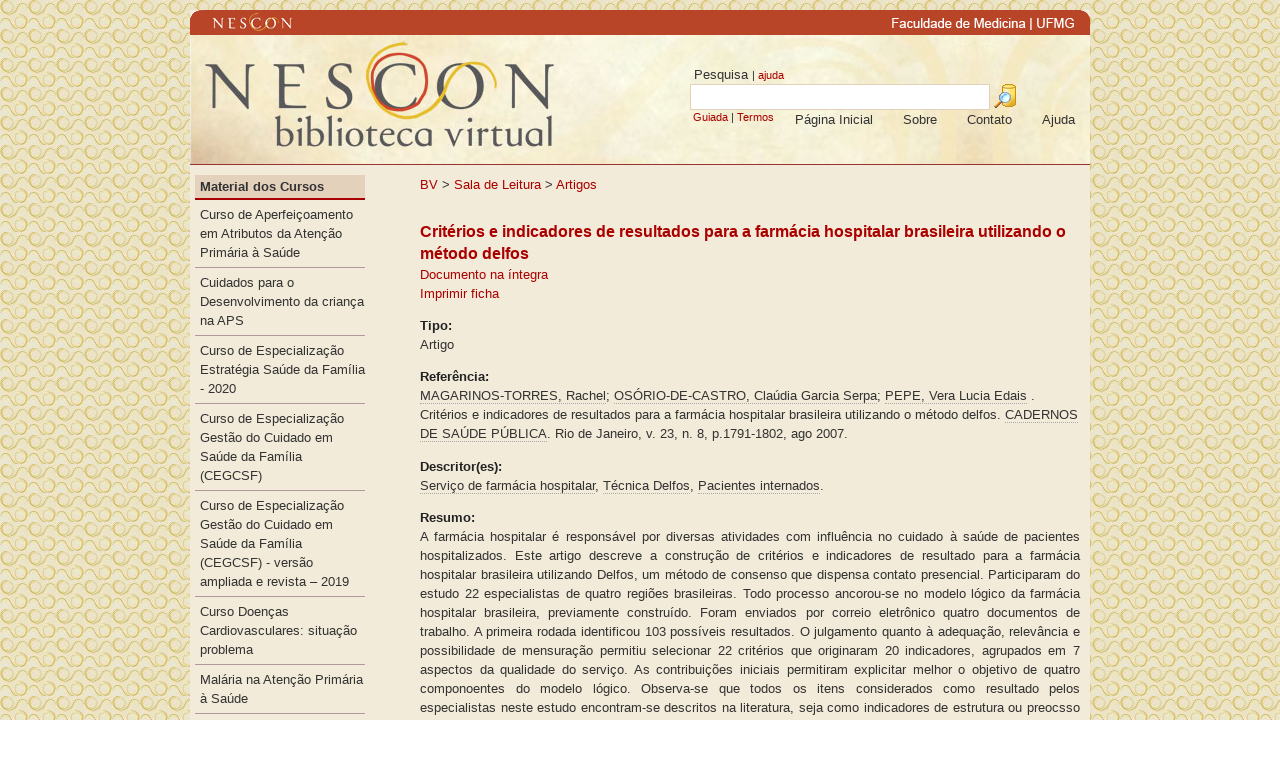

--- FILE ---
content_type: text/html; charset=UTF-8
request_url: https://www.nescon.medicina.ufmg.br/biblioteca/registro/Criterios_e_indicadores_de_resultados_para_a_farmacia_hospitalar_brasileira_utilizando_o_metodo_delfos/291
body_size: 21857
content:
<!DOCTYPE html>
<html>
    <head>
        <base href="https://www.nescon.medicina.ufmg.br/biblioteca" />
        <meta http-equiv="Content-Type" content="text/html; charset=UTF-8" />
        <title>Critérios e indicadores de resultados para a farmácia hospitalar brasileira utilizando o método delfos - Biblioteca Virtual do NESCON</title>
        <link href="https://www.nescon.medicina.ufmg.br/biblioteca/css/bootstrap/bootstrap.css" rel="stylesheet" type="text/css" media="all" />
        <link href="https://www.nescon.medicina.ufmg.br/biblioteca/css/theme-colors.css" rel="stylesheet" type="text/css" media="all" />
        <link href="https://www.nescon.medicina.ufmg.br/biblioteca/css/layout.css" rel="stylesheet" type="text/css" />
        <link href="https://www.nescon.medicina.ufmg.br/biblioteca/css/datatables/datatables.css" rel="stylesheet" type="text/css" media="all" />
        <link href="https://www.nescon.medicina.ufmg.br/biblioteca/css/font-awesome.min.css" rel="stylesheet" type="text/css" media="all" />
        <link rel="icon" href="https://www.nescon.medicina.ufmg.br/biblioteca/imagens/favicon.png" type="image/png">
        <link href='https://www.nescon.medicina.ufmg.br/biblioteca/modulos/registro/index.css' rel='stylesheet' type='text/css' />
		<script src='https://www.nescon.medicina.ufmg.br/biblioteca/js/jwplayer/jwplayer.js'></script>
            <!-- Google tag (gtag.js) -->
            <script async src="https://www.googletagmanager.com/gtag/js?id=G-QJG09TLZKN"></script>
            <script>
            window.dataLayer = window.dataLayer || [];
            function gtag(){dataLayer.push(arguments);}
            gtag('js', new Date());

            gtag('config', 'G-QJG09TLZKN');
            </script>
            
    </head>

    <body>

        <div id='container'>
            <div id="nescontop">
                <map name="mapnescontop">
                    <area shape="rect" coords="18,0,110,25" href="http://www.nescon.medicina.ufmg.br/" alt="NESCON" />
                    <area shape="rect" coords="700,0,840,25" href="http://www.medicina.ufmg.br/" alt="MEDICINA" />
                    <area shape="rect" coords="840,0,890,25" href="http://www.ufmg.br/" alt="UFMG" />
                </map>
                <img src="https://www.nescon.medicina.ufmg.br/biblioteca/imagens/nescontop.png" alt="Homepage NESCON" border="0" usemap="#mapnescontop" />
            </div>
            <div id='header' style="position:relative;">
                <div style="position: absolute; right: 0px;">
                    <div id="hpesquisa">
                        <form action="https://www.nescon.medicina.ufmg.br/biblioteca/index.php" method="get" >
                            <div>&nbsp;Pesquisa <span style="font-size: 8pt;"> | <a href="https://www.nescon.medicina.ufmg.br/biblioteca/index/ajuda/simples/">ajuda</a></span></div>
                            <input type="hidden" name="m" value="pesquisa" />
                            <input type="hidden" name="ma" value="simples" />
                            <input type="text" name="search_term1" id="search_term1" />
                            <input type="image" src="https://www.nescon.medicina.ufmg.br/biblioteca/imagens/sql_query24_h.png" align="top" style="border: 0;" />
                            <div style="font-size: 8pt;">&nbsp;<a href="https://www.nescon.medicina.ufmg.br/biblioteca/pesquisa/guiada/">Guiada</a> | <a href="https://www.nescon.medicina.ufmg.br/biblioteca/pesquisa/termos/">Termos</a></div>
                        </form>
                    </div>
                    <div id='hmenu'>
                        <ul id='headermenu'>
                            <li><a href='https://www.nescon.medicina.ufmg.br/biblioteca/index/ajuda'><div>Ajuda</div></a></li>
                            <li><a href='https://www.nescon.medicina.ufmg.br/biblioteca/index/contato'><div>Contato</div></a></li>
                            <li><a href='https://www.nescon.medicina.ufmg.br/biblioteca/index/sobre'><div>Sobre</div></a></li>
                            <li><a href='https://www.nescon.medicina.ufmg.br/biblioteca/'><div>Página Inicial</div></a></li>
                        </ul>
                    </div>
                </div>
            </div>
            <div id='content'>
                <div id='cright'>
                    <div id='crumbtrail'><a href='https://www.nescon.medicina.ufmg.br/biblioteca/pasta/BV/'>BV</a> &gt; <a href='https://www.nescon.medicina.ufmg.br/biblioteca/pasta/BV/Sala_de_Leitura/'>Sala de Leitura</a> &gt; <a href='https://www.nescon.medicina.ufmg.br/biblioteca/pasta/BV/Sala_de_Leitura/Artigos/'>Artigos</a></div>
<div class="wxis_result">

<!-- titulo  -->
<!--
<table border="0" cellpadding="1" cellspacing="0" bgcolor="#000000" width="560">
	<tr><td>
		<div align="right">
		<table border="0" bgcolor="#d0ccd0" width="100%">
			<tr><td width="100%" class="newshead">
				<p align="right">
				<b>:. Registro Completo .:</b></p>
			</td></tr>
		</table>
		</div>
	</td></tr>
</table> -->
<!-- titulo  -->

<div class="registro"><div class="titulo">Crit&eacute;rios e indicadores de resultados para a farm&aacute;cia hospitalar brasileira utilizando o m&eacute;todo delfos</div><div class="integral"><a href="https://www.nescon.medicina.ufmg.br/biblioteca/imagem/1059.pdf" target="_blank">Documento na íntegra</a></div><div class="impressao"><a target="_blank" href="https://www.nescon.medicina.ufmg.br/cgi-bin/wxis/?IsisScript=ceabsf_print.xis&search_list=0000000752">Imprimir ficha</a></div><div class="secao_titulo">Tipo:</div><div class="tipo">Artigo</div><div class="secao_titulo">Referência:</div><div class="referencia"><a href="https://www.nescon.medicina.ufmg.br/biblioteca/pesquisa/simples/MAGARINOS-TORRES, Rachel/1010" class="pesquisa">MAGARINOS-TORRES, Rachel</a>; <a href="https://www.nescon.medicina.ufmg.br/biblioteca/pesquisa/simples/OS&Oacute;RIO-DE-CASTRO, Cla&uacute;dia Garcia Serpa/1010" class="pesquisa">OS&Oacute;RIO-DE-CASTRO, Cla&uacute;dia Garcia Serpa</a>; <a href="https://www.nescon.medicina.ufmg.br/biblioteca/pesquisa/simples/PEPE, Vera Lucia Edais/1010" class="pesquisa">PEPE, Vera Lucia Edais</a> . Crit&eacute;rios e indicadores de resultados para a farm&aacute;cia hospitalar brasileira utilizando o m&eacute;todo delfos. <a href="https://www.nescon.medicina.ufmg.br/biblioteca/pesquisa/simples/CADERNOS DE SA&Uacute;DE P&Uacute;BLICA/1030" class="pesquisa">CADERNOS DE SA&Uacute;DE P&Uacute;BLICA</a>. Rio de Janeiro, v. 23, n. 8, p.1791-1802,  ago 2007. </div><div class="secao_titulo">Descritor(es):</div><div class="descritores"><a href="https://www.nescon.medicina.ufmg.br/biblioteca/pesquisa/simples/Servi&ccedil;o de farm&aacute;cia hospitalar/1088" class="pesquisa">Servi&ccedil;o de farm&aacute;cia hospitalar</a>, <a href="https://www.nescon.medicina.ufmg.br/biblioteca/pesquisa/simples/T&eacute;cnica Delfos/1088" class="pesquisa">T&eacute;cnica Delfos</a>, <a href="https://www.nescon.medicina.ufmg.br/biblioteca/pesquisa/simples/Pacientes internados/1088" class="pesquisa">Pacientes internados</a>. </div><div class="secao_titulo">Resumo: </div><div class="resumo"  align="justify">A farm&aacute;cia hospitalar &eacute; respons&aacute;vel por diversas atividades com influ&ecirc;ncia no cuidado &agrave; sa&uacute;de de pacientes hospitalizados. Este artigo descreve a constru&ccedil;&atilde;o de crit&eacute;rios e indicadores de resultado para a farm&aacute;cia hospitalar brasileira utilizando Delfos, um m&eacute;todo de consenso que dispensa contato presencial. Participaram do estudo 22 especialistas de quatro regi&otilde;es brasileiras. Todo processo ancorou-se no modelo l&oacute;gico da farm&aacute;cia hospitalar brasileira, previamente constru&iacute;do. Foram enviados por correio eletr&ocirc;nico quatro documentos de trabalho. A primeira rodada identificou 103 poss&iacute;veis resultados. O julgamento quanto &agrave; adequa&ccedil;&atilde;o, relev&acirc;ncia e possibilidade de mensura&ccedil;&atilde;o permitiu selecionar 22 crit&eacute;rios que originaram 20 indicadores, agrupados em 7 aspectos da qualidade do servi&ccedil;o. As contribui&ccedil;&otilde;es iniciais permitiram explicitar melhor o objetivo de quatro componoentes do modelo l&oacute;gico. Observa-se que todos os itens considerados como resultado pelos especialistas neste estudo encontram-se descritos na literatura, seja como indicadores de estrutura ou preocsso da farm&aacute;cia hospitalar. Estima-se que a constru&ccedil;&atilde;o de indicadores compostos para a farm&aacute;cia hospitalar, com base nos aspectos de qualidade observados, permitiria traduzir melhor sua contribui&ccedil;&atilde;o na avalia&ccedil;&atilde;o do cuidado a pacientes hospitalizados.</div>
</div>

</div>
<!--</body>-->
<div id="videojs" style="display: none;">
    <div id="videoteca" style="vertical-align: central;">Carregando v&iacute;deo...</div>
</div>
<script>
    //$(document).ready(function() {
    //pega o link do vídeo
    var url = $(".integral a").attr("href");

    //verifica se o vídeo é mp4
    if ($(".integral a").attr("href").indexOf('.mp4') > 1)
    {
        //mande exibir a div container do player
        $('#videojs').show();

        //remove a tag base que impede o funcionamento do vídeo no firefox
        $('head').find('base').remove();

        jwplayer("videoteca").setup({
            file: url,
        });
    }
    //});
</script>                    <!-- FIM CRIGHT -->
                </div>
                <div id='cleft'>
                    <ul id='menu'><li class='secao'><a href='https://www.nescon.medicina.ufmg.br/biblioteca/pasta/BV/Material_dos_Cursos'>Material dos Cursos</a></li><li class='item'><a href='https://www.nescon.medicina.ufmg.br/biblioteca/pasta/BV/Material_dos_Cursos/Curso_de_Aperfeicoamento_em_Atributos_da_Atencao_Primaria_a_Saude'>Curso de Aperfeiçoamento em Atributos da Atenção Primária à Saúde</a></li><li class='item'><a href='https://www.nescon.medicina.ufmg.br/biblioteca/pasta/BV/Material_dos_Cursos/Cuidados_para_o_Desenvolvimento_da_crianca_na_APS'>Cuidados para o Desenvolvimento da criança na APS</a></li><li class='item'><a href='https://www.nescon.medicina.ufmg.br/biblioteca/pasta/BV/Material_dos_Cursos/Curso_de_Especializacao_Estrategia_Saude_da_Familia___2020'>Curso de Especialização Estratégia Saúde da Família - 2020</a></li><li class='item'><a href='https://www.nescon.medicina.ufmg.br/biblioteca/pasta/BV/Material_dos_Cursos/Curso_de_Especializacao_Gestao_do_Cuidado_em_Saude_da_Familia__CEGCSF_'>Curso de Especialização Gestão do Cuidado em Saúde da Família (CEGCSF)</a></li><li class='item'><a href='https://www.nescon.medicina.ufmg.br/biblioteca/pasta/BV/Material_dos_Cursos/Curso_de_Especializacao_Gestao_do_Cuidado_em_Saude_da_Familia___CEGCSF____versao_ampliada_e_revista___2019'>Curso de Especialização Gestão do Cuidado em Saúde da Família  (CEGCSF) - versão ampliada e revista – 2019</a></li><li class='item'><a href='https://www.nescon.medicina.ufmg.br/biblioteca/pasta/BV/Material_dos_Cursos/Curso_Doencas_Cardiovasculares__situacao_problema'>Curso Doenças Cardiovasculares: situação problema</a></li><li class='item'><a href='https://www.nescon.medicina.ufmg.br/biblioteca/pasta/BV/Material_dos_Cursos/Malaria_na_Atencao_Primaria_a_Saude'>Malária na Atenção Primária à Saúde</a></li><li class='item'><a href='https://www.nescon.medicina.ufmg.br/biblioteca/pasta/BV/Material_dos_Cursos/Curso_de_Doenca_de_Chagas_na_Atencao_Primaria_a_Saude_'>Curso de Doença de Chagas na Atenção Primária à Saúde </a></li><li class='item'><a href='https://www.nescon.medicina.ufmg.br/biblioteca/pasta/BV/Material_dos_Cursos/Curso_Medicina_Rural'>Curso Medicina Rural</a></li><li class='item'><a href='https://www.nescon.medicina.ufmg.br/biblioteca/pasta/BV/Material_dos_Cursos/Curso_de_Propedeutica_Cardiovascular_na_Atencao_Basica'>Curso de Propedêutica Cardiovascular na Atenção Básica</a></li><li class='item'><a href='https://www.nescon.medicina.ufmg.br/biblioteca/pasta/BV/Material_dos_Cursos/Curso_Doencas_infectocontagiosas_na_Atencao_Basica_a_Saude'>Curso Doenças infectocontagiosas na Atenção Básica à Saúde</a></li><li class='item'><a href='https://www.nescon.medicina.ufmg.br/biblioteca/pasta/BV/Material_dos_Cursos/Curso_Atencao_Integral_a_Saude_da_Mulher_em_Situacao_de_Violencia__Para_Elas_'>Curso Atenção Integral à Saúde da Mulher em Situação de Violência (Para Elas)</a></li><li class='item'><a href='https://www.nescon.medicina.ufmg.br/biblioteca/pasta/BV/Material_dos_Cursos/Curso_Atencao_Primaria_a_Saude__o_Profissional_de_Educacao_Fisica'>Curso Atenção Primária à Saúde: o Profissional de Educação Física</a></li><li class='item'><a href='https://www.nescon.medicina.ufmg.br/biblioteca/pasta/BV/Material_dos_Cursos/Curso_Saude_dos_Idosos__situacao_problema'>Curso Saúde dos Idosos: situação problema</a></li><li class='item'><a href='https://www.nescon.medicina.ufmg.br/biblioteca/pasta/BV/Material_dos_Cursos/Curso_Cuidado_Paliativo_em_Atencao_Domiciliar'>Curso Cuidado Paliativo em Atenção Domiciliar</a></li><li class='item'><a href='https://www.nescon.medicina.ufmg.br/biblioteca/pasta/BV/Material_dos_Cursos/Curso_Cuidado_a_pessoa_com_multimorbidade_e_polimedicamentos'>Curso Cuidado à pessoa com multimorbidade e polimedicamentos</a></li><li class='item'><a href='https://www.nescon.medicina.ufmg.br/biblioteca/pasta/BV/Material_dos_Cursos/Curso_Monitoramento_e_Avaliacao_de_Servico_de_Atencao_Domiciliar'>Curso Monitoramento e Avaliação de Serviço de Atenção Domiciliar</a></li><li class='item'><a href='https://www.nescon.medicina.ufmg.br/biblioteca/pasta/BV/Material_dos_Cursos/Curso_Atencao_Domiciliar_na_Rede_Basica_de_Saude'>Curso Atenção Domiciliar na Rede Básica de Saúde</a></li><li class='item'><a href='https://www.nescon.medicina.ufmg.br/biblioteca/pasta/BV/Material_dos_Cursos/Curso_Principios_para_o_cuidado_domiciliar_por_profissionais_de_nivel_superior'>Curso Princípios para o cuidado domiciliar por profissionais de nível superior</a></li><li class='item'><a href='https://www.nescon.medicina.ufmg.br/biblioteca/pasta/BV/Material_dos_Cursos/Curso_Oxigenoterapia_e_ventilacao_mecanica_em_atencao_domiciliar'>Curso Oxigenoterapia e ventilação mecânica em atenção domiciliar</a></li><li class='item'><a href='https://www.nescon.medicina.ufmg.br/biblioteca/pasta/BV/Material_dos_Cursos/Curso_Oftalmologia_na_Atencao_Basica_a_Saude'>Curso Oftalmologia na Atenção Básica à Saúde</a></li><li class='item'><a href='https://www.nescon.medicina.ufmg.br/biblioteca/pasta/BV/Material_dos_Cursos/Curso_Uso_Terapeutico_de_Tecnologias_Assistivas__direitos_das_pessoas_com_deficiencia_e_habilidade_fisica_e_motora_'>Curso Uso Terapêutico de Tecnologias Assistivas: direitos das pessoas com deficiência e habilidade física e motora.</a></li><li class='item'><a href='https://www.nescon.medicina.ufmg.br/biblioteca/pasta/BV/Material_dos_Cursos/Curso_Uso_Terapeutico_de_Tecnologias_Assistivas__direitos_das_pessoas_com_deficiencia_e_visao_'>Curso Uso Terapêutico de Tecnologias Assistivas: direitos das pessoas com deficiência e visão.</a></li><li class='item'><a href='https://www.nescon.medicina.ufmg.br/biblioteca/pasta/BV/Material_dos_Cursos/Curso_Uso_Terapeutico_de_Tecnologias_Assistivas__direito_das_pessoas_com_deficiencia_e_audicao'>Curso Uso Terapêutico de Tecnologias Assistivas: direito das pessoas com deficiência e audição</a></li><li class='item'><a href='https://www.nescon.medicina.ufmg.br/biblioteca/pasta/BV/Material_dos_Cursos/Curso_Uso_Terapeutico_de_Tecnologias_Assistivas__direitos_das_pessoas_com_deficiencia_e_ampliacao_da_comunicacao_'>Curso Uso Terapêutico de Tecnologias Assistivas: direitos das pessoas com deficiência e ampliação da comunicação.</a></li><li class='item'><a href='https://www.nescon.medicina.ufmg.br/biblioteca/pasta/BV/Material_dos_Cursos/Curso_Atualizacao_em_Gestao_das_Condicoes_de_Trabalho_e_Saude_dos_Trabalhadores_da_Saude'>Curso Atualização em Gestão das Condições de Trabalho e Saúde dos Trabalhadores da Saúde</a></li><li class='item'><a href='https://www.nescon.medicina.ufmg.br/biblioteca/pasta/BV/Material_dos_Cursos/Curso_Aperfeicoamento_em_Tutoria_de_Educacao_a_Distancia_em_Saude___CATEADS'>Curso Aperfeiçoamento em Tutoria de Educação a Distância em Saúde - CATEADS</a></li></ul><ul id='menu'><li class='secao'><a href='https://www.nescon.medicina.ufmg.br/biblioteca/pasta/BV/Recursos_Educacionais_Abertos__REA_'>Recursos Educacionais Abertos (REA)</a></li><li class='item'><a href='https://www.nescon.medicina.ufmg.br/biblioteca/pasta/BV/Recursos_Educacionais_Abertos__REA_/Textos'>Textos</a></li><li class='item'><a href='https://www.nescon.medicina.ufmg.br/biblioteca/pasta/BV/Recursos_Educacionais_Abertos__REA_/Videos'>Vídeos</a></li><li class='item'><a href='https://www.nescon.medicina.ufmg.br/biblioteca/pasta/BV/Recursos_Educacionais_Abertos__REA_/Imagem___Infografico'>Imagem / Infográfico</a></li><li class='item'><a href='https://www.nescon.medicina.ufmg.br/biblioteca/pasta/BV/Recursos_Educacionais_Abertos__REA_/Multimidia'>Multimídia</a></li></ul><ul id='menu'><li class='secao'><a href='https://www.nescon.medicina.ufmg.br/biblioteca/pasta/BV/Sala_de_Leitura'>Sala de Leitura</a></li><li class='item'><a href='https://www.nescon.medicina.ufmg.br/biblioteca/pasta/BV/Sala_de_Leitura/Artigos'>Artigos</a></li><li class='item'><a href='https://www.nescon.medicina.ufmg.br/biblioteca/pasta/BV/Sala_de_Leitura/Livros'>Livros</a></li><li class='item'><a href='https://www.nescon.medicina.ufmg.br/biblioteca/pasta/BV/Sala_de_Leitura/Normas__manuais_e_Legislacao'>Normas, manuais e Legislação</a></li><li class='item'><a href='https://www.nescon.medicina.ufmg.br/biblioteca/pasta/BV/Sala_de_Leitura/Textos__informativos__apresentacoes__cadernetas_e_outras_publicacoes'>Textos; informativos; apresentações; cadernetas e outras publicações</a></li></ul><ul id='menu'><li class='secao'><a href='https://www.nescon.medicina.ufmg.br/biblioteca/pasta/BV/Material_Educativo'>Material Educativo</a></li></ul><ul id='menu'><li class='secao'><a href='https://www.nescon.medicina.ufmg.br/biblioteca/pasta/BV/Trabalhos_de_Conclusao_dos_Cursos'>Trabalhos de Conclusão dos Cursos</a></li><li class='item'><a href='https://www.nescon.medicina.ufmg.br/biblioteca/pasta/BV/Trabalhos_de_Conclusao_dos_Cursos/CEGCSF'>CEGCSF</a></li><li class='item'><a href='https://www.nescon.medicina.ufmg.br/biblioteca/pasta/BV/Trabalhos_de_Conclusao_dos_Cursos/CEESF_'>CEESF </a></li><li class='item'><a href='https://www.nescon.medicina.ufmg.br/biblioteca/pasta/BV/Trabalhos_de_Conclusao_dos_Cursos/CEABSF_'>CEABSF </a></li><li class='item'><a href='https://www.nescon.medicina.ufmg.br/biblioteca/pasta/BV/Trabalhos_de_Conclusao_dos_Cursos/CEGEST'>CEGEST</a></li><li class='item'><a href='https://www.nescon.medicina.ufmg.br/biblioteca/pasta/BV/Trabalhos_de_Conclusao_dos_Cursos/Modelo_para_TCC'>Modelo para TCC</a></li></ul><ul id='menu'><li class='secao'><a href='https://www.nescon.medicina.ufmg.br/biblioteca/pasta/BV/Videoteca'>Vídeoteca</a></li><li class='item'><a href='https://www.nescon.medicina.ufmg.br/biblioteca/pasta/BV/Videoteca/Canal_Minas_Saude'>Canal Minas Saúde</a></li><li class='item'><a href='https://www.nescon.medicina.ufmg.br/biblioteca/pasta/BV/Videoteca/Agentes_em_Acao'>Agentes em Ação</a></li><li class='item'><a href='https://www.nescon.medicina.ufmg.br/biblioteca/pasta/BV/Videoteca/Diversos'>Diversos</a></li></ul><ul id='menu'><li class='secao'><a href='https://www.nescon.medicina.ufmg.br/biblioteca/pasta/BV/Publicacoes_NESCON'>Publicações NESCON</a></li><li class='item'><a href='https://www.nescon.medicina.ufmg.br/biblioteca/pasta/BV/Publicacoes_NESCON/Textos__Artigos__Capitulos_etc'>Textos/ Artigos/ Capítulos etc</a></li><li class='item'><a href='https://www.nescon.medicina.ufmg.br/biblioteca/pasta/BV/Publicacoes_NESCON/Relatorios_Tecnicos'>Relatórios Técnicos</a></li></ul><ul id='menu'><li class='secao'><a href='https://www.nescon.medicina.ufmg.br/biblioteca/pasta/BV/Links'>Links</a></li></ul><ul id='menu'><li class='secao'>Administração</li><li class='item'><a href='https://www.nescon.medicina.ufmg.br/biblioteca/login'>Entrar</a></li></ul>
                </div>
            </div>
            <div style='clear:both'></div>
            <div id='footer'></div>
        </div>
        <script src="https://www.nescon.medicina.ufmg.br/biblioteca/js/jquery/jquery.min.js" type="text/javascript"></script>
        <script src="https://www.nescon.medicina.ufmg.br/biblioteca/js/jquery/jquery.mobile.custom.min.js" type="text/javascript"></script>
        <script src="https://www.nescon.medicina.ufmg.br/biblioteca/js/jquery/jquery-ui.min.js" type="text/javascript"></script>
        <script src="https://www.nescon.medicina.ufmg.br/biblioteca/js/jquery/jquery.ui.touch-punch.min.js" type="text/javascript"></script>
        <script src="https://www.nescon.medicina.ufmg.br/biblioteca/js/validate/jquery.validate.min.js" type="text/javascript"></script>
        <script src="https://www.nescon.medicina.ufmg.br/biblioteca/js/validate/additional-methods.js" type="text/javascript"></script>
        <script src="https://www.nescon.medicina.ufmg.br/biblioteca/js/videoplayer0.1.js" type="text/javascript"></script>
        <script src="https://www.nescon.medicina.ufmg.br/biblioteca/js/jquery.mask.min.js" type="text/javascript"></script>
        <script src="https://www.nescon.medicina.ufmg.br/biblioteca/js/datatables/datatables.min.js" type="text/javascript"></script>
        <script src="https://www.nescon.medicina.ufmg.br/biblioteca/js/clipboard.min.js"></script>
        

    </body>
</html>

--- FILE ---
content_type: text/css
request_url: https://www.nescon.medicina.ufmg.br/biblioteca/modulos/registro/index.css
body_size: 202
content:
.registro {
    margin-top: 2em;
}

.registro .titulo {
    font-size: 12pt;
    font-weight: bold;
    color: #AA0000;
}

.secao_titulo {
    margin-top: 1em;
    font-weight: bold;
    color: #222;
}


--- FILE ---
content_type: application/javascript
request_url: https://www.nescon.medicina.ufmg.br/biblioteca/js/videoplayer0.1.js
body_size: 302
content:

function abrePlayer(video) {
	window.open("http://www.nescon.medicina.ufmg.br/biblioteca/player/" + video + "/","player","status=0,toolbar=0,location=0,menubar=0,directories=0,resizable=0,scrollbars=0,width=320,height=310");
	if (window.event) {
		event.returnValue=false;
	}
	return false;
}
